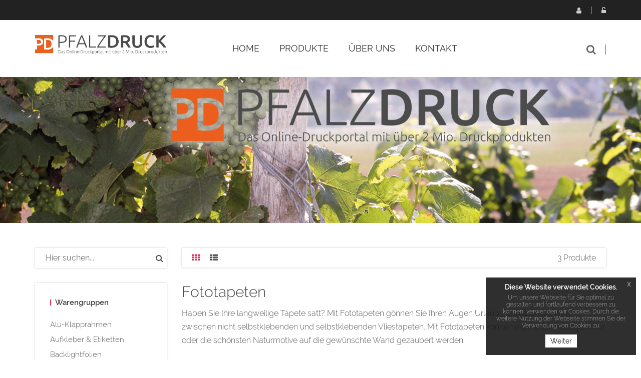

--- FILE ---
content_type: text/html; charset=UTF-8
request_url: https://pfalzdruck.de/fototapeten-drucken-lassen,category,15140.html
body_size: 8803
content:
<!DOCTYPE html>
<html lang="de">
<head>
                                
    <meta charset="utf-8">
            <title>Fototapeten</title>
    <meta http-equiv="X-UA-Compatible" content="IE=edge">
<meta name="viewport" content="width=device-width, initial-scale=1">
<link rel="icon" href="/reseller_files/350/708/template/images/favicon.ico">
<link type="text/css" rel="stylesheet" href="/tpl/cherry/src/font/raleway/raleway.css">
<link href="/tpl/cherry/build/css/vendor.css" rel="stylesheet">
<link href="/tpl/cherry/build/css/styles.css" rel="stylesheet">
<script src="/tpl/cherry/build/js/headerlibs.js"></script>
    <link href="/reseller_files/350/708/template/media/style.css" rel="stylesheet">
<!-- Google Code for www.pfalzdruck.de Conversion Page -->
<script type="text/javascript">
/* <![CDATA[ */
var google_conversion_id = 953540768;
var google_conversion_language = "en";
var google_conversion_format = "3";
var google_conversion_color = "ffffff";
var google_conversion_label = "vmkpCKLntlwQoMHXxgM";
var google_remarketing_only = false;
/* ]]> */
</script>
<script type="text/javascript" src="//www.googleadservices.com/pagead/conversion.js">
</script>
<noscript>
<div style="display:inline;">
<img height="1" width="1" style="border-style:none;" alt="" src="//www.googleadservices.com/pagead/conversion/953540768/?label=vmkpCKLntlwQoMHXxgM&guid=ON&script=0"/>
</div>
</noscript>

<!--convert-->
<script>
  (function(i,s,o,g,r,a,m){i['GoogleAnalyticsObject']=r;i[r]=i[r]||function(){
  (i[r].q=i[r].q||[]).push(arguments)},i[r].l=1*new Date();a=s.createElement(o),
  m=s.getElementsByTagName(o)[0];a.async=1;a.src=g;m.parentNode.insertBefore(a,m)
  })(window,document,'script','//www.google-analytics.com/analytics.js','ga');

  ga('create', 'UA-61383288-1', 'auto');
  

</script>
                    
                    <link rel="icon" type="image/png" href="/reseller_files/350/708/pd-icon.png">
<link rel="shortcut icon" type="image/x-icon" href="/reseller_files/350/708/favicon.ico">

<meta name="language" content="deutsch">
<meta name="revisit-after" content="3 days">
<meta name="page-topic" content="Druckerei">
<meta name="robots" content="index,follow">
<meta name="expires" content="0">
<meta name="google-site-verification" content="eY5PuZOqVpT-vJ6QEDvUb8EakgSv3QpGbeEtc_d4KnY" />

            <meta name="description" content="Fototapeten">
<meta name="keywords" content="Fototapeten">
    <link rel="canonical" href="https://pfalzdruck.de/fototapeten-drucken-lassen,category,15140.html">
        <script src="/tpl/cherry/src/vendor/magiczoom/magiczoom.js"></script>
    <link href="/tpl/cherry/src/vendor/magiczoom/magiczoom.css" type="text/css" rel="stylesheet" />
</head>

<body>
<header class="header-area header-wrapper">
    <div class=" header-top-bar">
        <div class="container">
            <div class="row">
                <div class="col-xs-12">
                    <div class="top-link clearfix">
                            <ul class="link f-right user">
            <li class="dropdown">
            <a href="javascript:void(0);" class="btn dropdown-toggle" data-toggle="dropdown" aria-haspopup="true"
               aria-expanded="false">
                <i class="fa fa-user" aria-hidden="true"></i>
                Registrieren
            </a>
            <ul class="dropdown-menu" aria-labelledby="user-settings">
                <li><b>Sie haben noch kein Konto?</b>
                    <a href="/adresse.htm?loginonly=2" class="submit-btn-2 mt-20 btn-hover-2" title="Registrieren">
                        <span>Registrieren</span>
                    </a>
                </li>
            </ul>
        </li>
        <li class="dropdown">
            <a href="javascript:void(0);" class="btn dropdown-toggle user-login" data-toggle="dropdown" aria-haspopup="true"
               aria-expanded="false">
                <i class="fa fa-unlock-alt" aria-hidden="true"></i>
                Login
            </a>
            <div class="dropdown-menu">
                <form method="post" action="/index.htm" name="formLogin">
                    <div class="head_log_men">
                        <label for="kundennrHeader">E-Mail-Adresse oder Kunden-Nr.</label>
                        <input type="text" id="kundennrHeader" class="form-control" placeholder="E-Mail-Adresse oder Kunden-Nr."
                               name="kundennr">
                    </div>
                    <div class="head_log_men mt-15">
                        <label for="kundenpasswortHeader">Passwort</label>
                        <input type="password" id="kundenpasswortHeader" class="form-control" placeholder="Passwort" name="kundenpasswort">
                    </div>
                    <div><input class="submit-btn-1 mt-20 btn-hover-1" type="submit" name="kundenholensubmit"
                                value="Login"/></div>
                    <div>
                        <a href="/pw_lost.htm" class="submit-btn-2 mt-20 btn-hover-2 lightbox"
                           title="Passwort vergessen" data-cbox-iframe="true" data-cbox-width="80%"
                           data-cbox-height="80%">
                            <span>Passwort vergessen?</span>
                        </a>
                    </div>
                </form>
            </div>
        </li>
    </ul>

                    </div>
                </div>
            </div>
        </div>
    </div>
    <div id="sticky-header" class="header-middle-area">
        <div class="container">
            <div class="full-width-mega-dropdown">
                <div class="row">
                    <!-- logo -->
<div class="col-md-3 col-sm-6 col-xs-12" >
    <div class="logo">
        <a href="/index.htm">
            <img src="/reseller_files/350/708/template/images/logo.png" alt="Logo" title="Logo"
                class="img-responsive">
        </a>
    </div>
</div>
<!-- primary-menu -->
<div class="col-md-7 col-sx-12" >
    <div class="navbar-header visible-sm visible-xs">
        <button class="navbar-toggler navbar-toggler-right pull-right" type="button" data-toggle="collapse"
            data-target="#primary-menu" aria-controls="primary-menu" aria-expanded="false"
            aria-label="Toggle navigation">
            <span class="menu-global menu-top"></span>
            <span class="menu-global menu-middle"></span>
            <span class="menu-global menu-bottom"></span>
        </button>
    </div>
    <nav id="primary-menu" class="navbar-collapse collapse">
        <ul id="productNav" class="main-menu text-center">
            <li><a href="/"><span class="">Home</span></a></li>
            <li class="mega-parent">
                <button class="product-nav disabled" data-toggle="collapse" oncontextmenu="return false;"
                    data-target="#mega-menu-area">
                                            Produkte
                                        <i class="fa fa-angle-right pull-right hidden-md hidden-lg"></i>
                </button>
                <div class="mega-menu-area clearfix collapse  h-600 "
                    id="mega-menu-area">
                    <div
                        class="nav-wrapper  h-600 ">
                        <ul>
                                                                                        <li>
                                                                                                                    <span class="abc">A</span>
                                                                        <a href="klapprahmen-online-drucken-lassen,category,19046.html"
                                        class="elements">Alu-Klapprahmen</a>
                                </li>
                                                            <li>
                                                                        <a href="aufkleber-etiketten-drucken-lassen,category,9838.html"
                                        class="elements">Aufkleber & Etiketten</a>
                                </li>
                                                            <li>
                                                                                                                    <span class="abc">B</span>
                                                                        <a href="onlinedruckerei-fuer-leuchtkastenfolie,category,9769.html"
                                        class="elements">Backlightfolien (Leuchtkästen etc.)</a>
                                </li>
                                                            <li>
                                                                        <a href="banderolen-aus-papier-online-bestellen,category,21009.html"
                                        class="elements">Banderolen aus Papier</a>
                                </li>
                                                            <li>
                                                                        <a href="werbeplane-drucken-sparen-sie-bis-zu-80-beim-druck,category,13424.html"
                                        class="elements">Banner & Planen</a>
                                </li>
                                                            <li>
                                                                        <a href="beachflag-bedrucken-lassen,category,17339.html"
                                        class="elements">Beachflag</a>
                                </li>
                                                            <li>
                                                                        <a href="eventbedarf-bestellen,category,21253.html"
                                        class="elements">Bedarf für Events</a>
                                </li>
                                                            <li>
                                                                        <a href="bedruckte-glaeser,category,19513.html"
                                        class="elements">Bedruckte Gläser</a>
                                </li>
                                                            <li>
                                                                        <a href="bierdeckel-bedrucken-lassen,category,10108.html"
                                        class="elements">Bierdeckel</a>
                                </li>
                                                            <li>
                                                                        <a href="bloecke-drucken-lassen,category,9473.html"
                                        class="elements">Blöcke</a>
                                </li>
                                                            <li>
                                                                        <a href="briefhuellen-drucken-lassen,category,9470.html"
                                        class="elements">Briefhüllen</a>
                                </li>
                                                            <li>
                                                                        <a href="briefpapier-drucken-lassen,category,9466.html"
                                        class="elements">Briefpapier</a>
                                </li>
                                                            <li>
                                                                        <a href="broschueren-und-magazine-drucken-lassen,category,13266.html"
                                        class="elements">Broschüren & Magazine</a>
                                </li>
                                                            <li>
                                                                        <a href="ansteckbuttons-drucken-lassen,category,18902.html"
                                        class="elements">Buttons</a>
                                </li>
                                                            <li>
                                                                                                                    <span class="abc">D</span>
                                                                        <a href="deckenhaenger-drucken,category,18092.html"
                                        class="elements">Deckenhänger</a>
                                </li>
                                                            <li>
                                                                        <a href="selbstdurchschreibesaetze-im-offsetdruck,category,9478.html"
                                        class="elements">Durchschreibesätze (SD-Sätze)</a>
                                </li>
                                                            <li>
                                                                                                                    <span class="abc">E</span>
                                                                        <a href="grusskarten-einladungskarten,category,9485.html"
                                        class="elements">Einladungs- & Grußkarten</a>
                                </li>
                                                            <li>
                                                                        <a href="einlassbaender-online-drucken,category,20554.html"
                                        class="elements">Einlassbänder </a>
                                </li>
                                                            <li>
                                                                        <a href="eintrittskarten,category,9486.html"
                                        class="elements">Eintrittskarten</a>
                                </li>
                                                            <li>
                                                                        <a href="rollen-etiketten-online-druckerei,category,17017.html"
                                        class="elements">Etiketten auf Rolle</a>
                                </li>
                                                            <li>
                                                                                                                    <span class="abc">F</span>
                                                                        <a href="hissflagen-schnell-und-preiswert,category,15252.html"
                                        class="elements">Fahnen / Hissflaggen</a>
                                </li>
                                                            <li>
                                                                        <a href="standfiguren-online-drucken,category,18930.html"
                                        class="elements">Figurenaufsteller / Standfiguren</a>
                                </li>
                                                            <li>
                                                                        <a href="flaschenhaenger-drucken-lassen,category,20928.html"
                                        class="elements">Flaschenhänger</a>
                                </li>
                                                            <li>
                                                                        <a href="flyer-folder,category,9839.html"
                                        class="elements">Flyer & Folder</a>
                                </li>
                                                            <li>
                                                                        <a href="exklusive-flyer-folder-drucken-lassen,category,13574.html"
                                        class="elements">Flyer & Folder Exklusiv </a>
                                </li>
                                                            <li>
                                                                        <a href="flyer-als-sonderform,category,14422.html"
                                        class="elements">Flyer Sonderformen</a>
                                </li>
                                                            <li>
                                                                        <a href="extrem-guenstig-folien-wiederabloesbar-drucken-lassen,category,19696.html"
                                        class="elements">Folie wiederablösbar</a>
                                </li>
                                                            <li>
                                                                        <a href="folie-drucken-lassen,category,19152.html"
                                        class="elements">Foliendruck</a>
                                </li>
                                                            <li>
                                                                        <a href="folienplot-drucken-lassen,category,18223.html"
                                        class="elements">Folienplot</a>
                                </li>
                                                            <li>
                                                                        <a href="foto-geschenke-drucken-lassen,category,19359.html"
                                        class="elements">Foto-Geschenke</a>
                                </li>
                                                            <li>
                                                                        <a href="foto-leinwand-drucken-lassen,category,13855.html"
                                        class="elements">Foto-Leinwand</a>
                                </li>
                                                            <li>
                                                                        <a href="fototapeten-drucken-lassen,category,15140.html"
                                        class="elements">Fototapeten</a>
                                </li>
                                                            <li>
                                                                        <a href="bedruckte-tassen-foto,category,16668.html"
                                        class="elements">Fototassen / Bedruckte Tassen</a>
                                </li>
                                                            <li>
                                                                        <a href="bodenaufkleber-drucken-lassen,category,14128.html"
                                        class="elements">Fußbodenaufkleber</a>
                                </li>
                                                            <li>
                                                                                                                    <span class="abc">G</span>
                                                                        <a href="gastroartikel-drucken-lassen,category,19739.html"
                                        class="elements">Gastroartikel</a>
                                </li>
                                                            <li>
                                                                        <a href="speisekarten-getraenkekarten,category,9448.html"
                                        class="elements">Getränke-/Speisekarten</a>
                                </li>
                                                            <li>
                                                                                                                    <span class="abc">H</span>
                                                                        <a href="haftquader-haftnotizen-online-drucken,category,18736.html"
                                        class="elements">Haftquader / Haftnotizen</a>
                                </li>
                                                            <li>
                                                                        <a href="ueberzuege-online-bestellen,category,21140.html"
                                        class="elements">Hussen/Überzüge</a>
                                </li>
                                                            <li>
                                                                                                                    <span class="abc">K</span>
                                                                        <a href="kalender,category,9487.html"
                                        class="elements">Kalender</a>
                                </li>
                                                            <li>
                                                                        <a href="fahrzeugbeklebung-fahrzeugwerbung-hochleistungsfolien,category,17379.html"
                                        class="elements">Klebefolien für Fahrzeuge</a>
                                </li>
                                                            <li>
                                                                        <a href="klemmbrett-online-bedrucken,category,17925.html"
                                        class="elements">Klemmbrett</a>
                                </li>
                                                            <li>
                                                                        <a href="kundenstopper-plakatstaender,category,10993.html"
                                        class="elements">Kundenstopper & Plakatständer</a>
                                </li>
                                                            <li>
                                                                        <a href="kuvertierhuellen-drucken-lassen,category,14075.html"
                                        class="elements">Kuvertierhüllen</a>
                                </li>
                                                            <li>
                                                                                                                    <span class="abc">L</span>
                                                                        <a href="luftballon-bedrucken,category,19405.html"
                                        class="elements">Luftballon</a>
                                </li>
                                                            <li>
                                                                                                                    <span class="abc">M</span>
                                                                        <a href="magnetschilder-drucken-lassen,category,13780.html"
                                        class="elements">Magnetschilder</a>
                                </li>
                                                            <li>
                                                                        <a href="mailings-im-offsetdruck,category,10697.html"
                                        class="elements">Mailings im Offsetdruck</a>
                                </li>
                                                            <li>
                                                                                                                    <span class="abc">N</span>
                                                                        <a href="notizbuch-online-bedrucken-lassen,category,18367.html"
                                        class="elements">Notizbuch</a>
                                </li>
                                                            <li>
                                                                                                                    <span class="abc">P</span>
                                                                        <a href="paketklebebaender-online-bestellen,category,24198.html"
                                        class="elements">Paketklebebänder</a>
                                </li>
                                                            <li>
                                                                        <a href="pappbecher-und-zubehoer-bestellen,category,21116.html"
                                        class="elements">Pappbecher & Zubehör </a>
                                </li>
                                                            <li>
                                                                        <a href="poster-plakate,category,9176.html"
                                        class="elements">Plakate & Poster</a>
                                </li>
                                                            <li>
                                                                        <a href="plastikkarten,category,12255.html"
                                        class="elements">Plastikkarten</a>
                                </li>
                                                            <li>
                                                                        <a href="druckerei-fuer-postkarten,category,9484.html"
                                        class="elements">Postkarten drucken</a>
                                </li>
                                                            <li>
                                                                        <a href="praegezange-online-bestellen,category,24184.html"
                                        class="elements">Prägezangen</a>
                                </li>
                                                            <li>
                                                                        <a href="praesentationsmappen-bedrucken,category,9418.html"
                                        class="elements">Präsentationsmappen</a>
                                </li>
                                                            <li>
                                                                                                                    <span class="abc">R</span>
                                                                        <a href="rabattcoupons-online-bestellen,category,22076.html"
                                        class="elements">Rabattcoupons</a>
                                </li>
                                                            <li>
                                                                        <a href="ringbuecher-ordner,category,13308.html"
                                        class="elements">Ringbücher & Ordner</a>
                                </li>
                                                            <li>
                                                                        <a href="rollup-display,category,10943.html"
                                        class="elements">Rollup Display</a>
                                </li>
                                                            <li>
                                                                                                                    <span class="abc">S</span>
                                                                        <a href="schaufensterfolie-online-drucken-lassen,category,18093.html"
                                        class="elements">Schaufensterfolien</a>
                                </li>
                                                            <li>
                                                                        <a href="plattendirektdruck,category,15829.html"
                                        class="elements">Schilder / Plattendirektdruck</a>
                                </li>
                                                            <li>
                                                                        <a href="schluesselbander-online-bestellen,category,19153.html"
                                        class="elements">Schlüsselbänder bedruckt</a>
                                </li>
                                                            <li>
                                                                        <a href="schreibtischunterlagen,category,9518.html"
                                        class="elements">Schreibtischunterlagen</a>
                                </li>
                                                            <li>
                                                                        <a href="firmenstempel-drucken-lassen,category,13567.html"
                                        class="elements">Stempel</a>
                                </li>
                                                            <li>
                                                                        <a href="sticker-boegen-online-drucken-lassen,category,19860.html"
                                        class="elements">Sticker auf Bogen</a>
                                </li>
                                                            <li>
                                                                                                                    <span class="abc">T</span>
                                                                        <a href="tafelfolie-bestellen,category,19692.html"
                                        class="elements">Tafel-Folie</a>
                                </li>
                                                            <li>
                                                                        <a href="tapetenvlies-rollen-einfach-online-bestellen,category,18920.html"
                                        class="elements">Tapetenvlies</a>
                                </li>
                                                            <li>
                                                                        <a href="thekenaufsteller-tischaufsteller,category,9465.html"
                                        class="elements">Theken- & Tischaufsteller</a>
                                </li>
                                                            <li>
                                                                        <a href="thermobecher-extrem-guenstig-bestellen,category,21917.html"
                                        class="elements">Thermobecher</a>
                                </li>
                                                            <li>
                                                                        <a href="tisch-decke-online-bestellen,category,19705.html"
                                        class="elements">Tisch-Decke</a>
                                </li>
                                                            <li>
                                                                        <a href="tragetaschen-bedrucken-lassen,category,15712.html"
                                        class="elements">Tragetaschen</a>
                                </li>
                                                            <li>
                                                                        <a href="treuekarten-stempelkarten-drucken-lassen,category,18637.html"
                                        class="elements">Treuekarten</a>
                                </li>
                                                            <li>
                                                                        <a href="tyvek-einlassbaender-online-drucken,category,19190.html"
                                        class="elements">TYVEK ® Einlassbänder</a>
                                </li>
                                                            <li>
                                                                        <a href="tuerhaenger-drucken-lassen,category,13557.html"
                                        class="elements">Türhänger</a>
                                </li>
                                                            <li>
                                                                                                                    <span class="abc">V</span>
                                                                        <a href="visitenkarten-drucken,category,9179.html"
                                        class="elements">Visitenkarten online druck</a>
                                </li>
                                                            <li>
                                                                                                                    <span class="abc">W</span>
                                                                        <a href="wahl-werbung-online-bestellen,category,19455.html"
                                        class="elements">Wahl-Werbung</a>
                                </li>
                                                            <li>
                                                                        <a href="wahlplakate,category,17958.html"
                                        class="elements">Wahlplakate</a>
                                </li>
                                                            <li>
                                                                        <a href="werbetechnik,category,10942.html"
                                        class="elements">Werbetechnik /-systeme</a>
                                </li>
                                                            <li>
                                                                        <a href="extrem-guenstig-whiteboard-folien-drucken-lassen,category,19694.html"
                                        class="elements">Whiteboard-Folie</a>
                                </li>
                                                            <li>
                                                                                                                    <span class="abc">X</span>
                                                                        <a href="xxl-shopper-beidseitig-extrem-guenstig-bedrucken,category,22782.html"
                                        class="elements">XXL-Shopper beidseitig</a>
                                </li>
                                                            <li>
                                                                        <a href="xxl-shopper-einseitig-extrem-guenstig-bedrucken,category,22781.html"
                                        class="elements">XXL-Shopper einseitig</a>
                                </li>
                                                            <li>
                                                                                                                    <span class="abc">Z</span>
                                                                        <a href="zipperdisplays-online-bedrucken,category,28882.html"
                                        class="elements">Zipperdisplays</a>
                                </li>
                                                            <li>
                                                                        <a href="meterstaebe-online-drucken-lassen,category,18675.html"
                                        class="elements">Zollstöcke / Meterstäbe</a>
                                </li>
                                                    </ul>
                    </div>
                </div>
            </li>
                                                                        <li><a href="/-ueber-uns.html">Über uns</a></li>
                                                
            
                                                <li><a href="/kontakt.htm">Kontakt</a></li>
                                    </ul>
    </nav>
</div>
<!-- header-search & total-cart -->
<div class="col-md-2 col-sm-6 search-wrapper">
    <div class="search-top-cart  f-right">
        <!-- header-search -->
        <div class="header-search f-left">
            <div class="header-search-inner">
                <button class="search-toggle">
                    <i class="fa fa-search" aria-hidden="true"></i>
                </button>
                <form action="/category.htm">
                    <div class="top-search-box">
                        <input type="text" name="sSuche" class="searchInput"
                            placeholder="Gesuchtes Produkt hier eingeben...">
                        <button type="submit" class="enableOnInput">
                            <i class="fa fa-search" aria-hidden="true"></i>
                        </button>
                    </div>
                </form>
            </div>
        </div>
    </div>
</div>                </div>
            </div>
        </div>
    </div>
</header>

<div class="categories">
    <div class="image-container">
    <img src="/reseller_files/350/708/template/images/header-subpages.png" class="img-responsive" title="Header" alt="Header" />
</div>    <div class="container mt-50">
        <div class="row">
            
<div class="col-md-3 hidden-sm hidden-xs sidebar">
    <!-- widget-search -->
    <aside class="widget-search mb-30">
        <form action="/category.htm">
            <input type="text" name="sSuche" placeholder="Hier suchen...">
            <button type="submit"><i class="fa fa-search"></i></button>
        </form>
    </aside>
    <!-- widget-categories -->
    <aside class="widget widget-categories box-shadow mb-30">
        <h5 class="widget-title border-left mb-10">
                            Warengruppen
                    </h5>
        <div id="cat-treeview" class="product-cat">
            <ul>
                                                                            <li class="">
                        <a href="klapprahmen-online-drucken-lassen,category,19046.html">Alu-Klapprahmen</a>
                                            </li>
                                                                            <li class="">
                        <a href="aufkleber-etiketten-drucken-lassen,category,9838.html">Aufkleber & Etiketten</a>
                                            </li>
                                                                            <li class="">
                        <a href="onlinedruckerei-fuer-leuchtkastenfolie,category,9769.html">Backlightfolien (Leuchtkästen etc.)</a>
                                            </li>
                                                                            <li class="">
                        <a href="banderolen-aus-papier-online-bestellen,category,21009.html">Banderolen aus Papier</a>
                                            </li>
                                                                            <li class="">
                        <a href="werbeplane-drucken-sparen-sie-bis-zu-80-beim-druck,category,13424.html">Banner & Planen</a>
                                            </li>
                                                                            <li class="">
                        <a href="beachflag-bedrucken-lassen,category,17339.html">Beachflag</a>
                                            </li>
                                                                            <li class="">
                        <a href="eventbedarf-bestellen,category,21253.html">Bedarf für Events</a>
                                            </li>
                                                                            <li class="">
                        <a href="bedruckte-glaeser,category,19513.html">Bedruckte Gläser</a>
                                            </li>
                                                                            <li class="">
                        <a href="bierdeckel-bedrucken-lassen,category,10108.html">Bierdeckel</a>
                                            </li>
                                                                            <li class="">
                        <a href="bloecke-drucken-lassen,category,9473.html">Blöcke</a>
                                            </li>
                                                                            <li class="">
                        <a href="briefhuellen-drucken-lassen,category,9470.html">Briefhüllen</a>
                                            </li>
                                                                            <li class="">
                        <a href="briefpapier-drucken-lassen,category,9466.html">Briefpapier</a>
                                            </li>
                                                                            <li class="">
                        <a href="broschueren-und-magazine-drucken-lassen,category,13266.html">Broschüren & Magazine</a>
                                            </li>
                                                                            <li class="">
                        <a href="ansteckbuttons-drucken-lassen,category,18902.html">Buttons</a>
                                            </li>
                                                                            <li class="">
                        <a href="deckenhaenger-drucken,category,18092.html">Deckenhänger</a>
                                            </li>
                                                                            <li class="">
                        <a href="selbstdurchschreibesaetze-im-offsetdruck,category,9478.html">Durchschreibesätze (SD-Sätze)</a>
                                            </li>
                                                                            <li class="">
                        <a href="grusskarten-einladungskarten,category,9485.html">Einladungs- & Grußkarten</a>
                                            </li>
                                                                            <li class="">
                        <a href="einlassbaender-online-drucken,category,20554.html">Einlassbänder </a>
                                            </li>
                                                                            <li class="">
                        <a href="eintrittskarten,category,9486.html">Eintrittskarten</a>
                                            </li>
                                                                            <li class="">
                        <a href="rollen-etiketten-online-druckerei,category,17017.html">Etiketten auf Rolle</a>
                                            </li>
                                                                            <li class="">
                        <a href="hissflagen-schnell-und-preiswert,category,15252.html">Fahnen / Hissflaggen</a>
                                            </li>
                                                                            <li class="">
                        <a href="standfiguren-online-drucken,category,18930.html">Figurenaufsteller / Standfiguren</a>
                                            </li>
                                                                            <li class="">
                        <a href="flaschenhaenger-drucken-lassen,category,20928.html">Flaschenhänger</a>
                                            </li>
                                                                            <li class="">
                        <a href="flyer-folder,category,9839.html">Flyer & Folder</a>
                                            </li>
                                                                            <li class="">
                        <a href="exklusive-flyer-folder-drucken-lassen,category,13574.html">Flyer & Folder Exklusiv </a>
                                            </li>
                                                                            <li class="">
                        <a href="flyer-als-sonderform,category,14422.html">Flyer Sonderformen</a>
                                            </li>
                                                                            <li class="">
                        <a href="extrem-guenstig-folien-wiederabloesbar-drucken-lassen,category,19696.html">Folie wiederablösbar</a>
                                            </li>
                                                                            <li class="">
                        <a href="folie-drucken-lassen,category,19152.html">Foliendruck</a>
                                            </li>
                                                                            <li class="">
                        <a href="folienplot-drucken-lassen,category,18223.html">Folienplot</a>
                                            </li>
                                                                            <li class="">
                        <a href="foto-geschenke-drucken-lassen,category,19359.html">Foto-Geschenke</a>
                                            </li>
                                                                            <li class="">
                        <a href="foto-leinwand-drucken-lassen,category,13855.html">Foto-Leinwand</a>
                                            </li>
                                                                                                                        <li class="active">
                        <a href="fototapeten-drucken-lassen,category,15140.html">Fototapeten</a>
                                            </li>
                                                                            <li class="">
                        <a href="bedruckte-tassen-foto,category,16668.html">Fototassen / Bedruckte Tassen</a>
                                            </li>
                                                                            <li class="">
                        <a href="bodenaufkleber-drucken-lassen,category,14128.html">Fußbodenaufkleber</a>
                                            </li>
                                                                            <li class="">
                        <a href="gastroartikel-drucken-lassen,category,19739.html">Gastroartikel</a>
                                            </li>
                                                                            <li class="">
                        <a href="speisekarten-getraenkekarten,category,9448.html">Getränke-/Speisekarten</a>
                                            </li>
                                                                            <li class="">
                        <a href="haftquader-haftnotizen-online-drucken,category,18736.html">Haftquader / Haftnotizen</a>
                                            </li>
                                                                            <li class="">
                        <a href="ueberzuege-online-bestellen,category,21140.html">Hussen/Überzüge</a>
                                            </li>
                                                                            <li class="">
                        <a href="kalender,category,9487.html">Kalender</a>
                                            </li>
                                                                            <li class="">
                        <a href="fahrzeugbeklebung-fahrzeugwerbung-hochleistungsfolien,category,17379.html">Klebefolien für Fahrzeuge</a>
                                            </li>
                                                                            <li class="">
                        <a href="klemmbrett-online-bedrucken,category,17925.html">Klemmbrett</a>
                                            </li>
                                                                            <li class="">
                        <a href="kundenstopper-plakatstaender,category,10993.html">Kundenstopper & Plakatständer</a>
                                            </li>
                                                                            <li class="">
                        <a href="kuvertierhuellen-drucken-lassen,category,14075.html">Kuvertierhüllen</a>
                                            </li>
                                                                            <li class="">
                        <a href="luftballon-bedrucken,category,19405.html">Luftballon</a>
                                            </li>
                                                                            <li class="">
                        <a href="magnetschilder-drucken-lassen,category,13780.html">Magnetschilder</a>
                                            </li>
                                                                            <li class="">
                        <a href="mailings-im-offsetdruck,category,10697.html">Mailings im Offsetdruck</a>
                                            </li>
                                                                            <li class="">
                        <a href="notizbuch-online-bedrucken-lassen,category,18367.html">Notizbuch</a>
                                            </li>
                                                                            <li class="">
                        <a href="paketklebebaender-online-bestellen,category,24198.html">Paketklebebänder</a>
                                            </li>
                                                                            <li class="">
                        <a href="pappbecher-und-zubehoer-bestellen,category,21116.html">Pappbecher & Zubehör </a>
                                            </li>
                                                                            <li class="">
                        <a href="poster-plakate,category,9176.html">Plakate & Poster</a>
                                            </li>
                                                                            <li class="">
                        <a href="plastikkarten,category,12255.html">Plastikkarten</a>
                                            </li>
                                                                            <li class="">
                        <a href="druckerei-fuer-postkarten,category,9484.html">Postkarten drucken</a>
                                            </li>
                                                                            <li class="">
                        <a href="praegezange-online-bestellen,category,24184.html">Prägezangen</a>
                                            </li>
                                                                            <li class="">
                        <a href="praesentationsmappen-bedrucken,category,9418.html">Präsentationsmappen</a>
                                            </li>
                                                                            <li class="">
                        <a href="rabattcoupons-online-bestellen,category,22076.html">Rabattcoupons</a>
                                            </li>
                                                                            <li class="">
                        <a href="ringbuecher-ordner,category,13308.html">Ringbücher & Ordner</a>
                                            </li>
                                                                            <li class="">
                        <a href="rollup-display,category,10943.html">Rollup Display</a>
                                            </li>
                                                                            <li class="">
                        <a href="schaufensterfolie-online-drucken-lassen,category,18093.html">Schaufensterfolien</a>
                                            </li>
                                                                            <li class="">
                        <a href="plattendirektdruck,category,15829.html">Schilder / Plattendirektdruck</a>
                                            </li>
                                                                            <li class="">
                        <a href="schluesselbander-online-bestellen,category,19153.html">Schlüsselbänder bedruckt</a>
                                            </li>
                                                                            <li class="">
                        <a href="schreibtischunterlagen,category,9518.html">Schreibtischunterlagen</a>
                                            </li>
                                                                            <li class="">
                        <a href="firmenstempel-drucken-lassen,category,13567.html">Stempel</a>
                                            </li>
                                                                            <li class="">
                        <a href="sticker-boegen-online-drucken-lassen,category,19860.html">Sticker auf Bogen</a>
                                            </li>
                                                                            <li class="">
                        <a href="tafelfolie-bestellen,category,19692.html">Tafel-Folie</a>
                                            </li>
                                                                            <li class="">
                        <a href="tapetenvlies-rollen-einfach-online-bestellen,category,18920.html">Tapetenvlies</a>
                                            </li>
                                                                            <li class="">
                        <a href="thekenaufsteller-tischaufsteller,category,9465.html">Theken- & Tischaufsteller</a>
                                            </li>
                                                                            <li class="">
                        <a href="thermobecher-extrem-guenstig-bestellen,category,21917.html">Thermobecher</a>
                                            </li>
                                                                            <li class="">
                        <a href="tisch-decke-online-bestellen,category,19705.html">Tisch-Decke</a>
                                            </li>
                                                                            <li class="">
                        <a href="tragetaschen-bedrucken-lassen,category,15712.html">Tragetaschen</a>
                                            </li>
                                                                            <li class="">
                        <a href="treuekarten-stempelkarten-drucken-lassen,category,18637.html">Treuekarten</a>
                                            </li>
                                                                            <li class="">
                        <a href="tyvek-einlassbaender-online-drucken,category,19190.html">TYVEK ® Einlassbänder</a>
                                            </li>
                                                                            <li class="">
                        <a href="tuerhaenger-drucken-lassen,category,13557.html">Türhänger</a>
                                            </li>
                                                                            <li class="">
                        <a href="visitenkarten-drucken,category,9179.html">Visitenkarten online druck</a>
                                            </li>
                                                                            <li class="">
                        <a href="wahl-werbung-online-bestellen,category,19455.html">Wahl-Werbung</a>
                                            </li>
                                                                            <li class="">
                        <a href="wahlplakate,category,17958.html">Wahlplakate</a>
                                            </li>
                                                                            <li class="">
                        <a href="werbetechnik,category,10942.html">Werbetechnik /-systeme</a>
                                            </li>
                                                                            <li class="">
                        <a href="extrem-guenstig-whiteboard-folien-drucken-lassen,category,19694.html">Whiteboard-Folie</a>
                                            </li>
                                                                            <li class="">
                        <a href="xxl-shopper-beidseitig-extrem-guenstig-bedrucken,category,22782.html">XXL-Shopper beidseitig</a>
                                            </li>
                                                                            <li class="">
                        <a href="xxl-shopper-einseitig-extrem-guenstig-bedrucken,category,22781.html">XXL-Shopper einseitig</a>
                                            </li>
                                                                            <li class="">
                        <a href="zipperdisplays-online-bedrucken,category,28882.html">Zipperdisplays</a>
                                            </li>
                                                                            <li class="">
                        <a href="meterstaebe-online-drucken-lassen,category,18675.html">Zollstöcke / Meterstäbe</a>
                                            </li>
                            </ul>
        </div>
    </aside>
    <aside class="widget widget-papiergewichtsrechner mb-30 box-shadow">
        <h5 class="widget-title border-left mb-10">Papiergewichtsrechner</h5>
        <a href="/papiergewichtsrechner.htm" title="Papiergewichtsrechner">
                                    <img src="/tpl/cherry/build/images/papiergewichtsrechner.png" class="img-responsive"
                         alt="Papiergewichtsrechner" title="Papiergewichtsrechner"/>
                    </a>
    </aside>
    <aside class="widget widget-paymentinfo mb-30 box-shadow">
                    <h5 class="widget-title border-left mb-10">Zahlen & Versand</h5>
                                            <img src="/tpl/cherry/build/images/icons/visa.png" class="img-responsive" alt="Visa" title="Visa"/>
                <img src="/tpl/cherry/build/images/icons/paypal.png" class="img-responsive" alt="Paypal" title="Paypal"/>
                <img src="/tpl/cherry/build/images/icons/mastercard.png" class="img-responsive" alt="Mastercard" title="Mastercard"/>
                <img src="/tpl/cherry/build/images/icons/dhl.png" class="img-responsive" alt="DHL" title="DHL"/>
                <img src="/tpl/cherry/build/images/icons/ups.png" class="img-responsive" alt="UPS" title="UPS"/>
                <img src="/tpl/cherry/build/images/icons/dpd.png" class="img-responsive" alt="DPD" title="DPD"/>
                <img src="/tpl/cherry/build/images/icons/gls.png" class="img-responsive" alt="GLS" title="GLS"/>
                        </aside>

    </div>






            <div class="col-md-9 col-xs-12">
                <div class="category-content">
                    <!-- shop-option start -->
                    <div class="category-panel box-shadow mb-30 clearfix">
                        <!-- Nav tabs -->
                        <ul class="shop-tab f-left" role="tablist">
                            <li class="active f-left mr-20">
                                <a href="/tpl/cherry/#grid-view" data-toggle="tab"><i class="fa fa-th" aria-hidden="true"></i></a>
                            </li>
                                                            <li class="f-left hidden-xs">
                                    <a href="/tpl/cherry/#list-view" data-toggle="tab"><i class="fa fa-th-list" aria-hidden="true"></i></a>
                                </li>
                                                    </ul>
                        <div class="showing f-right text-right">
                                                            <span>3 Produkte</span>
                                                    </div>
                    </div>
                    <!-- shop-option end -->
                    <!-- Tab Content start -->
                    <div class="tab-content">
                        <div class="product-description mb-20">
                            <h1>Fototapeten</h1>
                            Haben Sie Ihre langweilige Tapete satt? Mit Fototapeten gönnen Sie Ihren Augen Urlaub. Sie haben die Wahl zwischen nicht selbstklebenden und selbstklebenden Vliestapeten. Mit Fototapeten können eigene Erinnerungsbilder oder die schönsten Naturmotive auf die gewünschte Wand gezaubert werden.                        </div>
                        <div role="tabpanel" class="tab-pane active" id="grid-view">
                                                            <div class="row">
                                    <div class="grid-view-category">
                                                                            </div>
                                </div>
                                                                                        <div class="row">
                                    <div class="grid-view-product">
                                                                                                                            <div class="row-eq-height">
                                                                                
        
    
        
                        
            <div class="col-md-4 col-sm-4 col-xs-12 col-reseller">
        <div class="product-item-2">
            <div class="center-img-2">
                <a href="/hochwertige-fototapete-mit-feinpraegung,detail,25047.html" title="Hochwertige Fototapete mit Feinprägung">
                    <!-- A_Hochwertige_Fototapete_mit_Feinpr__gung.png-->
                    <img class="img-responisve" src="/reseller_files/350/708/artikel/A_Hochwertige_Fototapete_mit_Feinpr__gung.png"
                         alt="Produkt_1" title="Hochwertige Fototapete mit Feinprägung">
                </a>
            </div>
            <div class="product-info">
                <a class="mt-20 lightbox info-icon" href="/detail_info.htm?c=25047" data-cbox-width="80%" data-cbox-height="80%">
                                            <i class="fa fa-info-circle" aria-hidden="true"></i>
                                    </a>
                <h2 class="product-title">Hochwertige Fototapete mit Feinprägung</h2>
                <p class="brand-name">
                                                                                                        Format:
                    21 x 29 cm
                </p>
                <p class="brand-format mb-20">
                    21 x 29 cm |
                    1-seitig |
                    4/0-farbig CMYK
                </p>
                <a href="/hochwertige-fototapete-mit-feinpraegung,detail,25047.html" class="button" title="Kalkuliere Hochwertige Fototapete mit Feinprägung">KALKULIEREN</a>
            </div>
        </div>
    </div>

                                        
                                                                                                                                                                
        
    
        
                        
            <div class="col-md-4 col-sm-4 col-xs-12 col-reseller">
        <div class="product-item-2">
            <div class="center-img-2">
                <a href="/hochwertige-fototapete-ohne-feinpraegung,detail,25048.html" title="Hochwertige Fototapete ohne Feinprägung">
                    <!-- A_Hochwertige_Fototapete_ohne_Feinpr__gung.png-->
                    <img class="img-responisve" src="/reseller_files/350/708/artikel/A_Hochwertige_Fototapete_ohne_Feinpr__gung.png"
                         alt="Produkt_1" title="Hochwertige Fototapete ohne Feinprägung">
                </a>
            </div>
            <div class="product-info">
                <a class="mt-20 lightbox info-icon" href="/detail_info.htm?c=25048" data-cbox-width="80%" data-cbox-height="80%">
                                            <i class="fa fa-info-circle" aria-hidden="true"></i>
                                    </a>
                <h2 class="product-title">Hochwertige Fototapete ohne Feinprägung</h2>
                <p class="brand-name">
                                                                                                        Format:
                    21 x 29 cm
                </p>
                <p class="brand-format mb-20">
                    21 x 29 cm |
                    1-seitig |
                    4/0-farbig CMYK
                </p>
                <a href="/hochwertige-fototapete-ohne-feinpraegung,detail,25048.html" class="button" title="Kalkuliere Hochwertige Fototapete ohne Feinprägung">KALKULIEREN</a>
            </div>
        </div>
    </div>

                                        
                                                                                                                                                                
        
    
        
                        
            <div class="col-md-4 col-sm-4 col-xs-12 col-reseller">
        <div class="product-item-2">
            <div class="center-img-2">
                <a href="/hochwertige-fototapete-ohne-feinpraegung---selbstklebend,detail,25049.html" title="Hochwertige Fototapete ohne Feinprägung - selbstklebend">
                    <!-- A_Hochwertige_Fototapete_ohne_Feinpr__gung_-_selbstklebend.png-->
                    <img class="img-responisve" src="/reseller_files/350/708/artikel/A_Hochwertige_Fototapete_ohne_Feinpr__gung_-_selbstklebend.png"
                         alt="Produkt_1" title="Hochwertige Fototapete ohne Feinprägung - selbstklebend">
                </a>
            </div>
            <div class="product-info">
                <a class="mt-20 lightbox info-icon" href="/detail_info.htm?c=25049" data-cbox-width="80%" data-cbox-height="80%">
                                            <i class="fa fa-info-circle" aria-hidden="true"></i>
                                    </a>
                <h2 class="product-title">Hochwertige Fototapete ohne Feinprägung - selbstklebend</h2>
                <p class="brand-name">
                                                                                                        Format:
                    21 x 29 cm
                </p>
                <p class="brand-format mb-20">
                    21 x 29 cm |
                    1-seitig |
                    4/0-farbig CMYK
                </p>
                <a href="/hochwertige-fototapete-ohne-feinpraegung---selbstklebend,detail,25049.html" class="button" title="Kalkuliere Hochwertige Fototapete ohne Feinprägung - selbstklebend">KALKULIEREN</a>
            </div>
        </div>
    </div>

                                        
                                                                                    </div>
                                                                                                                    </div>
                                </div>
                                                    </div>
                                                    <div role="tabpanel" class="tab-pane " id="list-view">
                                <div class="row">
                                                                            
        
    
        
                        
            <div class="col-md-12">
        <div class="shop-list product-item-list mb-30 row-eq-height">
            <div class="product-list-img">
                <a href="/hochwertige-fototapete-mit-feinpraegung,detail,25047.html" title="Hochwertige Fototapete mit Feinprägung">
                    <!-- A_Hochwertige_Fototapete_mit_Feinpr__gung.png-->
                    <img class="img-responisve center-block"
                         src="/reseller_files/350/708/artikel/A_Hochwertige_Fototapete_mit_Feinpr__gung.png"
                         alt="Produkt_1" title="Hochwertige Fototapete mit Feinprägung">
                </a>
            </div>
            <div class="product-list-info">
                <a class="mt-20 lightbox info-icon" href="/detail_info.htm?c=25047">
                                            <i class="fa fa-info-circle" aria-hidden="true"></i>
                                    </a>
                <h2 class="product-title">Hochwertige Fototapete mit Feinprägung</h2>
                                    <hr>
                    <p>Hochwertige Fototapete mit Feinprägung</p>
                                <hr>
                <p class="brand-format">
                    21 x 29  |
                    1-seitig |
                    4/0-farbig CMYK
                </p>
                <a href="/hochwertige-fototapete-mit-feinpraegung,detail,25047.html" class="button" title="Kalkuliere Hochwertige Fototapete mit Feinprägung">KALKULIEREN</a>
            </div>
        </div>
    </div>
<hr>                                                                            
        
    
        
                        
            <div class="col-md-12">
        <div class="shop-list product-item-list mb-30 row-eq-height">
            <div class="product-list-img">
                <a href="/hochwertige-fototapete-ohne-feinpraegung,detail,25048.html" title="Hochwertige Fototapete ohne Feinprägung">
                    <!-- A_Hochwertige_Fototapete_ohne_Feinpr__gung.png-->
                    <img class="img-responisve center-block"
                         src="/reseller_files/350/708/artikel/A_Hochwertige_Fototapete_ohne_Feinpr__gung.png"
                         alt="Produkt_1" title="Hochwertige Fototapete ohne Feinprägung">
                </a>
            </div>
            <div class="product-list-info">
                <a class="mt-20 lightbox info-icon" href="/detail_info.htm?c=25048">
                                            <i class="fa fa-info-circle" aria-hidden="true"></i>
                                    </a>
                <h2 class="product-title">Hochwertige Fototapete ohne Feinprägung</h2>
                                    <hr>
                    <p>Hochwertige Fototapete ohne Feinprägung</p>
                                <hr>
                <p class="brand-format">
                    21 x 29  |
                    1-seitig |
                    4/0-farbig CMYK
                </p>
                <a href="/hochwertige-fototapete-ohne-feinpraegung,detail,25048.html" class="button" title="Kalkuliere Hochwertige Fototapete ohne Feinprägung">KALKULIEREN</a>
            </div>
        </div>
    </div>
<hr>                                                                            
        
    
        
                        
            <div class="col-md-12">
        <div class="shop-list product-item-list mb-30 row-eq-height">
            <div class="product-list-img">
                <a href="/hochwertige-fototapete-ohne-feinpraegung---selbstklebend,detail,25049.html" title="Hochwertige Fototapete ohne Feinprägung - selbstklebend">
                    <!-- A_Hochwertige_Fototapete_ohne_Feinpr__gung_-_selbstklebend.png-->
                    <img class="img-responisve center-block"
                         src="/reseller_files/350/708/artikel/A_Hochwertige_Fototapete_ohne_Feinpr__gung_-_selbstklebend.png"
                         alt="Produkt_1" title="Hochwertige Fototapete ohne Feinprägung - selbstklebend">
                </a>
            </div>
            <div class="product-list-info">
                <a class="mt-20 lightbox info-icon" href="/detail_info.htm?c=25049">
                                            <i class="fa fa-info-circle" aria-hidden="true"></i>
                                    </a>
                <h2 class="product-title">Hochwertige Fototapete ohne Feinprägung - selbstklebend</h2>
                                    <hr>
                    <p>Hochwertige Fototapete ohne Feinprägung - selbstklebend</p>
                                <hr>
                <p class="brand-format">
                    21 x 29  |
                    1-seitig |
                    4/0-farbig CMYK
                </p>
                <a href="/hochwertige-fototapete-ohne-feinpraegung---selbstklebend,detail,25049.html" class="button" title="Kalkuliere Hochwertige Fototapete ohne Feinprägung - selbstklebend">KALKULIEREN</a>
            </div>
        </div>
    </div>
<hr>                                                                    </div>
                            </div>
                                            </div>
                </div>
            </div>
        </div>
    </div>
</div>
<div class="social-media">
    <div class="container">
        <ul class="footer-social">
     <li>
 	<a class="facebook" href="https://www.facebook.com/pfalzdruck" title="Facebook">
 		<i class="fa fa-facebook"></i>
 	</a>
 </li>
 
 <li>
 	<a class="rss" href="https://www.instagram.com/christiankerwer/" title="Instagram">
 		<i class="fa fa-rss"></i>
 	</a>
 </li>
 

</ul>    </div>
</div>
<footer>
    <div class="bg-gray-lighter">
        <div class="container">
    <div class="row">
        <div class="col-md-3 col-sm-4 col-xs-12">
             <div class="mb-30">
                 <a href="/index.htm">
                     <img src="/reseller_files/350/708/template/images/logo.png" width="200" height="30" title="Logo" alt="Logo">
                 </a>
             </div>
             <p class="mb-25">pfalzdruck.de - das Online-Druckportal <br>Lorscher Str. 25<br>D-67125 Dannstadt-Schauernheim</p>
             <p>Tel: +49(0)6231 - 40 30 917<br>shop@pfalzdruck.de</p>
         </div>
 
         <div class="col-md-3 col-sm-4 col-xs-12">
             <h4>SERVICE</h4>
             <ul>
                 <li><a href="/papiergewichtsrechner.htm" title="Papiergewichtsrechner">Papiergewichtsrechner</a></li>
 				<li><a href="/druckdaten-66.html" title="Druckdaten">Druckdaten</a></li>
                 <li><a href="/datenschutzbestimmung-3.html" title="Datenschutz">Datenschutz</a></li>
                 <li><a href="/impressum.htm" title="Impressum">Impressum</a></li>
                 <li><a href="/cms.htm?c=agb" title="Allgemeine Geschäftsbedingeungen">AGB</a></li>
             </ul>
         </div>
 
         <div class="col-md-3 col-sm-4 col-xs-12">
             <h4>MEIN ACCOUNT</h4>
             <ul class="">
                 <li><a href="/konto_adresse.htm" title="Ihr Konto">Ihr Konto</a></li>
                 <li><a href="/konto_tracking.htm" title="Auftragstatus">Auftragsstatus</a></li>
                 <li><a href="/adresse.htm?loginonly=2" title="Registrieren">Registrieren</a></li>
             </ul>
         </div>
 
 
 <div class="col-lg-3 col-sm-12 col-xs-12">
     <div class="row" style="padding-top: 0;">
         <div class="col-md-6 col-xs-6">
             <h4>Zahlarten</h4>
             <img src="/reseller_files/350/708/template/images/paypal.png" class="img-responsive" alt="Paypal" title="Paypal" style="padding:0 0 10px 15px; width: 55%"/>
             <img src="/reseller_files/350/708/template/images/vorkasse.png" class="img-responsive" alt="Vorkasse" title="Vorkasse" style="padding:0 0 10px 15px; width: 55%"/>
 			<img src="/reseller_files/350/708/template/images/amex.png" class="img-responsive" alt="amex" title="American Express" style="padding:0 0 10px 15px; width: 50%"/>
 			<img src="/reseller_files/350/708/template/images/visa.png" class="img-responsive" alt="visa" title="Visa" style="padding:0 0 10px 15px; width: 50%"/>
 			<img src="/reseller_files/350/708/template/images/Mastercard.png" class="img-responsive" alt="mastercard" title="Mastercard" style="padding:0 0 10px 15px; width: 50%"/>
         </div>
         <div class="col-md-6 col-xs-6">
             <h4>Versand</h4>
             <img src="/tpl/cherry/build/images/icons/dhl.png" class="img-responsive" alt="DHL" title="DHL" style="padding:0 0 10px 10px;"/>
             <img src="/tpl/cherry/build/images/icons/ups.png" class="img-responsive" alt="UPS" title="UPS" style="padding:0 0 10px 10px;"/>
             <img src="/tpl/cherry/build/images/icons/dpd.png" class="img-responsive" alt="DPD" title="DPD" style="padding:0 0 10px 10px;"/>
             <img src="/tpl/cherry/build/images/icons/gls.png" class="img-responsive" alt="GLS" title="GLS" style="padding:0 0 10px 10px;"/>
         </div>
     </div>
 </div>
    </div>
</div>
    </div>
    <div class="bg-black">
        <div class="container">
    <small>© 2023 pfalzdruck.de</small>
</div>
    </div>
</footer>

<script src="/tpl/cherry/build/js/footerlibs.js"></script>
<script src="/tpl/cherry/build/js/footer.js"></script>
<!--EU COOKIE NOTICE-->
<script src="/tpl/cherry/src/js/euCookieNotice/euCookieNotice.js"></script>
    <script>
        
        $(document).ready(function () {
            if ($(".eupopup").length > 0) {
                $(document).euCookieLawPopup().init({
                    'cookiePolicyUrl': '/datenschutz.htm',
                    'popupTitle': 'Diese Website verwendet Cookies.',
                    'popupText': 'Um unsere Webseite für Sie optimal zu gestalten und fortlaufend verbessern zu können, verwenden wir Cookies. Durch die weitere Nutzung der Webseite stimmen Sie der Verwendung von Cookies zu.',
                    'buttonContinueTitle': 'Weiter',
                    'buttonLearnmoreTitle': 'Mehr erfahren',
                    'agreementExpiresInDays': 365
                });
                
                                
                $('.eupopup-button_2').hide();
                
                                
            }
        });

        $(document).bind("user_cookie_consent_changed", function (event, object) {
            console.log("User cookie consent changed: " + $(object).attr('consent'));
        });
        
    </script>
<div class="eupopup eupopup-bottomright"></div></body>
</html>